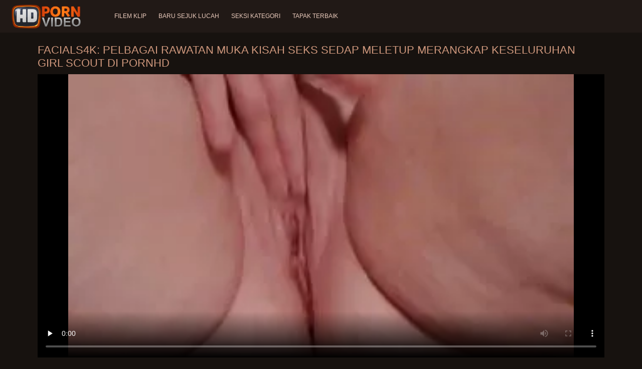

--- FILE ---
content_type: text/html; charset=UTF-8
request_url: https://ms.videofemmemature.org/video/1192/facials4k-pelbagai-rawatan-muka-kisah-seks-sedap-meletup-merangkap-keseluruhan-girl-scout-di-pornhd/
body_size: 8544
content:
<!doctype html>
<html lang="ms">
<head>
<meta charset="UTF-8">

<meta name="referrer" content="origin">
<title>FACIALS4K: Pelbagai Rawatan Muka kisah seks sedap Meletup Merangkap Keseluruhan Girl Scout di PornHD - Lucah sedap </title>
<meta content="Penuh hd kualiti sejuk lucah filem :  Pelbagai Air Mani kisah seks sedap Meletup Muka Seluruh Pengakap Puteri" name="description">
<meta name="viewport" content="width=device-width">

<meta content="always" name="referrer">

<link rel="apple-touch-icon" sizes="180x180" href="/files/apple-touch-icon.png">
<link rel="icon" type="image/png" sizes="32x32" href="/files/favicon-32x32.png">
<link rel="icon" type="image/png" sizes="16x16" href="/files/favicon-16x16.png">
<link rel="icon" type="image/png" sizes="16x16" href="/files/favicon.ico">
<link rel="mask-icon" href="/files/safari-pinned-tab.svg" color="#1a1511">
<meta name="apple-mobile-web-app-title" content="Kualiti tinggi ">
<meta name="application-name" content="Kualiti tinggi ">
<meta name="msapplication-TileColor" content="#1a1511">
<meta name="theme-color" content="#1a1511">
 <base target="_blank">


<style type="text/css">
small{color:#FFF !important;}
body{overflow-x:hidden}.lang-li li,.lang-li ul{list-style:outside none none;padding:0;margin:0}.btn{appearance:none;text-decoration:none;max-width:100%;text-align:center;position:relative;display:inline-block;box-sizing:border-box;height:37px;background-color:#211916;text-transform:uppercase;color:#f45100;font:400 12px/33px Tahoma,Arial,sans-serif;padding:0 14px;border:2px solid #372a25}.title>a{appearance:none;display:inline-block;overflow:hidden;text-overflow:ellipsis;white-space:nowrap;color:#ec552b;font-family:Tahoma,Arial,sans-serif;font-size:14px;font-weight:400;line-height:30px;height:33px;background-color:#211917;position:relative;padding:0 16px;box-sizing:border-box;border:solid 1px #211917;border-radius:16px}*{outline:0!important}a,body,div,h2,h3,html,img,li,p,small,span,ul{margin:0;padding:0}html{height:100%;font-size:62.5%;width:100%;max-width:100%}body{font:400 12px Tahoma,Arial,sans-serif;color:#c8b4a8;background:#17120f;min-width:320px;position:relative;height:auto!important;height:100%;min-height:100%;text-size-adjust:100%}img{border:none}a{color:#f45100;text-decoration:none}p{margin-bottom:15px}h2,h3{font:400 30px/1.2 Tahoma,Arial,sans-serif;color:#c8b4a8;margin-bottom:15px}h3{font-size:14px}ul{padding-left:30px;margin-bottom:15px}ul li{list-style:disc outside}
.lang_fi{background-position:-52px -40px}.lang_fr{background-position:-78px 0}.lang_he{background-position:-78px -20px}.lang_hi{background-position:-78px -40px}.lang_hu{background-position:0 -60px}.lang_id{background-position:-26px -60px}.lang_it{background-position:-52px -60px}.lang_ja{background-position:-78px -60px}.lang_ko{background-position:0 -80px}.lang_ms{background-position:-26px -80px}.lang_nb{background-position:-52px -80px}.lang_nl{background-position:-78px -80px}.lang_pl{background-position:-104px 0}.lang_pt{background-position:-104px -20px}.lang_ro{background-position:-104px -40px}.lang_ru{background-position:-104px -60px}.lang_sk{background-position:-104px -80px}.lang_sl{background-position:0 -100px}.lang_sr{background-position:-26px -100px}.lang_sv{background-position:-52px -100px}.lang_th{background-position:-78px -100px}.lang_tr{background-position:-104px -100px}.lang_zh{background-position:-130px 0}.head{width:100%;max-width:100%;background-color:#211916;margin-bottom:12px}header{width:100%;max-width:1560px;margin:0 auto;box-sizing:border-box;display:flex;flex-wrap:nowrap;flex-direction:row;justify-content:flex-start;align-items:center;align-content:stretch;position:relative;z-index:200;padding:3px 20px}@media (max-width:1023px){header{padding:20px}}@media (max-width:767px){header{flex-wrap:wrap;padding:10px}}header>*{min-width:0;max-width:100%}.logo{display:block;margin-right:27px}.logo:before{content:'';display:block;float:left;margin-right:7px}.logo,.navbtn,nav{flex-shrink:0;flex-grow:0}nav{order:30;display:flex;flex-wrap:nowrap;flex-direction:row;justify-content:flex-start;align-items:center;align-content:stretch;padding:0;margin:-3px 0 -3px 30px;min-height:65px;box-sizing:border-box}nav a{display:block;flex-shrink:0;flex-grow:0;min-width:0;color:#eacbbc;font-size:12px;font-weight:400;line-height:57px;text-transform:uppercase;position:relative;padding:4px 0;margin:0 24px 0 0}nav a:before{position:absolute;left:0;right:0;bottom:0;height:4px;background-color:#f45100;content:'';transform:translateY(-20px);opacity:0}nav a:last-child{margin-right:0}nav a.a{color:#f45100}nav a.a:before{opacity:1;transform:none}@media (max-width:1023px){nav{min-height:0;max-height:0;padding:0 20px;flex-direction:column;position:absolute;left:0;margin:-20px 0 0;top:100%;width:100%;align-items:flex-start;overflow:hidden;z-index:20;background-color:#211916!important}nav a{margin:0;text-align:left;padding:0;line-height:3.17;border:none;background:0 0!important;box-shadow:none;align-self:stretch}}@media (max-width:767px){nav{margin:-10px 0 0;padding:0 10px}}#nbtn{display:none}.navbtn{display:none;margin:0 10px 0 20px;order:10;width:18px;height:13px;box-sizing:border-box;border-top:solid 1px #f59722;border-bottom:solid 1px #f59722;position:relative}.navbtn:before{content:'';position:absolute;left:0;right:0;top:5px;border-top:solid 1px #f59722}.navbtn:after{position:absolute;content:'';width:40px;height:40px;right:50%;bottom:50%;transform:translate(50%,50%)}@media (max-width:1023px){.navbtn{display:block}}.search{flex-shrink:1;flex-grow:1;display:flex;flex-wrap:nowrap;flex-direction:row;justify-content:flex-start;align-items:stretch;align-content:stretch;box-sizing:border-box;width:100%;margin-left:auto;position:relative}.search>*{min-width:0;display:block;box-sizing:border-box;margin:0}.search>input[type=text]{appearance:none;flex-shrink:1;flex-grow:1;box-sizing:border-box;height:43px;border:none;border-radius:20px;background-color:#423632;padding:0 64px 0 24px;color:#bdafaa;font-family:Tahoma,Arial,sans-serif;font-size:14px;font-weight:400}.search>[type=submit]{appearance:none;flex-shrink:0;flex-grow:0;width:63px;height:43px;right:0;top:0;border:none;background:0 0;box-sizing:border-box;margin:0;padding:0;position:absolute}
@media (max-width:767px){.search{max-width:100%;width:100%;order:20;margin-top:10px}.search>input[type=text]{padding-left:12px}}.heat{display:flex;flex-wrap:nowrap;flex-direction:row;justify-content:flex-start;align-items:flex-start;align-content:stretch;box-sizing:border-box;margin-bottom:3px;width:100%}@media (max-width:479px){.heat{flex-direction:column}}.t{flex-shrink:1;flex-grow:0;min-width:0;display:block;margin-right:auto;padding:0 6px 4px 0;max-width:100%;position:relative;word-wrap:break-word;box-sizing:border-box;overflow:hidden}@media (max-width:479px){.t{margin-bottom:4px}}.t *{display:inline;text-transform:uppercase}.title-h{margin-right:4px}.title-h,.title-h *{color:#cf987d;font-size:22px;font-weight:400}@media (max-width:767px){.title-h,.title-h *{font-size:18px}}.t small{text-transform:none;color:#856a5c;font-size:12px}.btns{flex-shrink:0;flex-grow:0;min-width:0;display:flex;flex-wrap:wrap;flex-direction:row;justify-content:flex-start;align-items:center;align-content:stretch;align-self:flex-end;padding-bottom:3px}@media (max-width:479px){.btns{width:100%}}.btns>*{flex-shrink:0;flex-grow:0;min-width:0;display:block;max-width:100%}.btns>.btn{margin:0 0 1px}.th-wrap{width:100%;position:relative;margin-bottom:32px;box-sizing:border-box}.thumbs{display:flex;flex-wrap:wrap;flex-direction:row;justify-content:flex-start;align-items:stretch;align-content:stretch;margin-right:-5px}.th-i{flex-shrink:0;flex-grow:0;min-width:0;box-sizing:border-box;position:relative;width:calc(20% + -5px);margin-right:5px;margin-bottom:5px;z-index:10;display:flex;flex-wrap:nowrap;flex-direction:column;justify-content:flex-start;align-items:stretch;align-content:stretch}@media (max-width:1565px){.th-i{width:calc(20% + -5px)}}@media (max-width:1260px){.th-i{width:calc(25% + -5px)}}@media (max-width:955px){.th-i{width:calc(33.33333% + -5px)}}@media (max-width:650px){.th-i{width:calc(50% + -5px)}}@media (max-width:345px){.th-i{width:calc(100% + -5px)}}.th-i>a{flex-shrink:0;flex-grow:1;position:relative;width:100%;display:flex;flex-wrap:nowrap;flex-direction:column;justify-content:flex-start;align-items:stretch;align-content:stretch}.th-i>a>i{flex-shrink:0;flex-grow:0;will-change:transform;min-height:0;min-width:0;display:block;position:relative;width:100%;box-sizing:border-box}.th-i>a>i:before{display:block;content:'';padding-top:56%}.th-i>a>i img{height:100%;-o-object-fit:cover;object-fit:cover;-o-object-position:center;object-position:center}.th-i img{display:block;position:absolute;left:0;top:0;width:100%}.th-i h3{flex-shrink:0;flex-grow:0;max-width:100%;box-sizing:border-box;padding:0 5px;margin:0;text-transform:uppercase;font-weight:400;overflow:hidden;text-overflow:ellipsis;white-space:nowrap;color:#eacbbc;font-size:14px;line-height:28px;background-color:#312621}.th-i u{text-decoration:none;font-size:10px;line-height:1;color:#fff;position:absolute;right:5px;top:5px;padding:5px 8px;background-color:rgba(0,0,0,.8)}.text{margin:32px 0;color:#c8b4a8;font-size:16px;line-height:1.5}@media (max-width:767px){.text{font-size:16px}}.text>:last-child{margin-bottom:0}.heat+.text{margin-top:0}footer{display:block;width:100%;background-color:#211916}.footer{display:flex;flex-wrap:nowrap;justify-content:flex-start;align-content:stretch;flex-direction:row;align-items:center;width:100%;max-width:1560px;margin:auto auto 0;box-sizing:border-box;text-align:left;padding:10px 20px}@media (max-width:767px){.footer{padding:5px 10px;flex-direction:column}}.footer>*{flex-shrink:0;flex-grow:0;min-width:0;display:block}.footer-logo{margin:0 10px 10px 0}.footer-tx{flex-shrink:1;align-self:center;color:#c8b4a8;font-size:14px;line-height:1.5;margin-bottom:0}.footer-tx a{color:#f45100}.title{display:flex;flex-wrap:wrap;flex-direction:row;justify-content:flex-start;align-items:stretch;align-content:stretch;margin:0 0 32px}.title>a{flex-shrink:0;flex-grow:0;min-width:0;max-width:calc(100% - 2px);display:block;margin:0 2px 2px 0}.lang-wr{margin-left:60px;color:#c8b4a8;font-family:Tahoma,Arial,sans-serif;font-size:10px;font-weight:400;line-height:20px;text-transform:uppercase;z-index:20;order:40;flex-shrink:0;flex-grow:0}@media (max-width:1023px){.lang-wr{margin-left:20px;order:9}}@media (max-width:767px){.lang-wr{margin-left:auto}}.lang-lab{display:block;position:relative;padding-right:10px;white-space:nowrap;min-width:20px}.lang-lab .flag{display:block;float:left;margin:1px 4px 0 0}.lang-lab:after{content:'';position:absolute;width:6px;height:6px;right:0;top:50%;margin-top:-3px}@media (max-width:1023px){.lang-lab{text-indent:-99in}}.lang-li{position:absolute;right:0;top:100%;background-color:#211916;max-width:100%;width:560px;box-sizing:border-box;padding:0 10px;max-height:0;overflow:hidden;transform:translateY(1px)}.lang-li ul{column-width:120px;column-gap:20px;font-size:0;line-height:0}.lang-li li{position:relative;overflow:hidden;display:inline-block;width:100%;font-size:10px;line-height:20px;padding:2px 0}.lang-li li .flag{float:left;margin:1px 4px 0 0}.lang-li li a{color:#c8b4a8}.lang-wr #lang-check{position:absolute;left:-99in;top:-99in}.lika{display:flex;flex-wrap:wrap;flex-direction:row;justify-content:center;align-items:center;align-content:center;margin:10px 0;max-width:100%}.lika>:not(script){flex-shrink:0;flex-grow:0;min-width:0;display:block;margin:10px;max-width:calc(100% - 20px)}.page-layout{width:100%;max-width:100%;min-height:100vh;display:flex;flex-wrap:nowrap;flex-direction:column;justify-content:flex-start;align-items:center;align-content:stretch}.page-layout>*{flex-shrink:0;flex-grow:0;min-width:0}.page-layout .paga{width:100%;max-width:1560px;margin:0 auto;box-sizing:border-box;padding:10px 20px 1px}@media (max-width:767px){.page-layout .paga{padding:10px 10px 1px}}.footer-logo,.logo:before{width:144px;height:54px;
background:url(/img/logo.png) no-repeat;background-size:contain}
</style>



<link href="/css/index1.css" rel="stylesheet" type="text/css">



<meta property="og:locale" content="ms"/>
<meta property="og:type" content="website"/>
<meta property="og:title" content="FACIALS4K: Pelbagai Rawatan Muka kisah seks sedap Meletup Merangkap Keseluruhan Girl Scout di PornHD - Lucah sedap "/>
<meta property="og:description" content="Penuh hd kualiti sejuk lucah filem :  Pelbagai Air Mani kisah seks sedap Meletup Muka Seluruh Pengakap Puteri"/>
<meta property="og:url" content="https://ms.videofemmemature.org/video/1192/facials4k-pelbagai-rawatan-muka-kisah-seks-sedap-meletup-merangkap-keseluruhan-girl-scout-di-pornhd/"/>
<meta property="og:site_name" content="FACIALS4K: Pelbagai Rawatan Muka kisah seks sedap Meletup Merangkap Keseluruhan Girl Scout di PornHD - Lucah sedap "/>
<meta property="og:image" content="/img/hdpornvideo-poster.jpg"/>
<meta name="twitter:card" content="summary"/>
<meta name="twitter:description" content="Penuh hd kualiti sejuk lucah filem :  Pelbagai Air Mani kisah seks sedap Meletup Muka Seluruh Pengakap Puteri"/>
<meta name="twitter:title" content="FACIALS4K: Pelbagai Rawatan Muka kisah seks sedap Meletup Merangkap Keseluruhan Girl Scout di PornHD - Lucah sedap "/>
<meta name="twitter:image" content="/img/hdpornvideo-poster.jpg"/>




</head>
<body>
<div class="page-layout">
<div class="head">
<header>
<a id='main_menu' href="/" title="Menakjubkan-video lucah " class="logo"></a>
<input type="checkbox" id="nbtn">
<label class="navbtn" for="nbtn"></label>

<nav>
<a id="top_menu" href="/popular.html" title="Filem klip ">Filem klip </a>
<a id="new_menu" href="/newporn.html" title="Baru sejuk lucah ">Baru sejuk lucah </a>
<a id="cat_menu" href="/categoryall.html" title="Seksi Kategori ">Seksi Kategori </a>
<a id="channel_menu" href="/channels.html" title="Tapak terbaik ">Tapak terbaik </a>
</nav>


</header>
</div>
<div class="paga">
<div class="video">
<div class="video-m">
<div class="heat"><div class="t">
<div class="title-h"><h1>FACIALS4K: Pelbagai Rawatan Muka kisah seks sedap Meletup Merangkap Keseluruhan Girl Scout di PornHD</h1></div>
</div></div>

	<style>
.play21 { padding-bottom: 50%; position: relative; overflow:hidden; clear: both; margin: 5px 0;}
.play21 video { position: absolute; top: 0; left: 0; width: 100%; height: 100%; background-color: #000; }
</style>
<div class="play21">
<video preload="none" controls poster="https://ms.videofemmemature.org/media/thumbs/2/v01192.webp?1664594561"><source src="https://vs3.videosrc.net/s/8/84/849e7b72f9bdb24f77a764fb9cb04d5c.mp4?md5=1yjclcN1rhNAXdvO8TdcDQ&expires=1769361707" type="video/mp4"/></video>
						</div>




<div class="natre">
<i class="sow"><span>Ditambah: </span> 2022-10-01 03:22:41</i>
<i class="rib"><span>Tempoh: </span> 02:50</i>	
</div><br>	
<div class="natre">
<i class="sow">Pelbagai Air Mani kisah seks sedap Meletup Muka Seluruh Pengakap Puteri</i>

    
</div>
<div class="vid-info">



<div class="vid_line">
<h6>Seksyen </h6>
<a href="/category/alexis+crystal/" title="">Alexis kristal</a> <a href="/category/anal/" title="">Ffm anal</a> <a href="/category/letsdoeit/" title="">Letsdoeit</a> <a href="/category/submissive/" title="">Tunduk</a> 
</div>
<div class="vid_line">
<h6>Tag </h6>
<a href="/tag/3/" title="">kisah seks sedap</a> 
</div>
</div>
</div>

</div>
<div class="heat">
<div class="t"><div class="title-h"><h1>Berkaitan panas lucah  </h1></div><small>Disyorkan porn xxx Lucah sedap </small></div>
</div>
<div class="th-wrap">
<div class="thumbs">
<div class="th-i">
<a class="mo" href="https://ms.videofemmemature.org/link.php" title="Lena Paul meniduri pelajar semasa gambar puki sedap peperiksaan">
<i>
<img class="lazy" src="https://ms.videofemmemature.org/media/thumbs/0/v09440.webp?1666669864" data-src="https://ms.videofemmemature.org/media/thumbs/0/v09440.webp?1666669864" alt="Lena Paul meniduri pelajar semasa gambar puki sedap peperiksaan"/>
</i>
<u>01:57</u>
<p>Lena Paul meniduri pelajar semasa gambar puki sedap peperiksaan</p>
</a>
</div>
				<div class="th-i">
<a class="mo" href="/video/8327/brazzers-seks-kisah-sedap-main-dapur-bersama-rachel-starr-di-pornhd/" title="BRAZZERS: Seks kisah sedap main Dapur Bersama Rachel Starr di PornHD">
<i>
<img class="lazy" src="https://ms.videofemmemature.org/media/thumbs/7/v08327.webp?1666065216" data-src="https://ms.videofemmemature.org/media/thumbs/7/v08327.webp?1666065216" alt="BRAZZERS: Seks kisah sedap main Dapur Bersama Rachel Starr di PornHD"/>
</i>
<u>01:59</u>
<p>BRAZZERS: Seks kisah sedap main Dapur Bersama Rachel Starr di PornHD</p>
</a>
</div>
				<div class="th-i">
<a class="mo" href="https://ms.videofemmemature.org/link.php" title="Blonde Roomies Bekerjasama untuk ATM kisah seks sedap Threesome">
<i>
<img class="lazy" src="https://ms.videofemmemature.org/media/thumbs/9/v00909.webp?1664097738" data-src="https://ms.videofemmemature.org/media/thumbs/9/v00909.webp?1664097738" alt="Blonde Roomies Bekerjasama untuk ATM kisah seks sedap Threesome"/>
</i>
<u>01:20</u>
<p>Blonde Roomies Bekerjasama untuk ATM kisah seks sedap Threesome</p>
</a>
</div>
				<div class="th-i">
<a class="mo" href="/video/8343/jia-cerita-ghairah-sedap-lissa-menunggu-lelakinya-dalam-pakaian-dalam-hitam-seksi/" title="Jia cerita ghairah sedap Lissa menunggu Lelakinya dalam Pakaian Dalam Hitam Seksi">
<i>
<img class="lazy" src="https://ms.videofemmemature.org/media/thumbs/3/v08343.webp?1664816119" data-src="https://ms.videofemmemature.org/media/thumbs/3/v08343.webp?1664816119" alt="Jia cerita ghairah sedap Lissa menunggu Lelakinya dalam Pakaian Dalam Hitam Seksi"/>
</i>
<u>01:30</u>
<p>Jia cerita ghairah sedap Lissa menunggu Lelakinya dalam Pakaian Dalam Hitam Seksi</p>
</a>
</div>
				<div class="th-i">
<a class="mo" href="/video/7972/brazzers-seks-dapur-bersama-rachel-starr-cerita-sex-sedap-di-pornhd/" title="BRAZZERS: Seks Dapur Bersama Rachel Starr cerita sex sedap di PornHD">
<i>
<img class="lazy" src="https://ms.videofemmemature.org/media/thumbs/2/v07972.webp?1666059911" data-src="https://ms.videofemmemature.org/media/thumbs/2/v07972.webp?1666059911" alt="BRAZZERS: Seks Dapur Bersama Rachel Starr cerita sex sedap di PornHD"/>
</i>
<u>00:58</u>
<p>BRAZZERS: Seks Dapur Bersama Rachel Starr cerita sex sedap di PornHD</p>
</a>
</div>
				<div class="th-i">
<a class="mo" href="/video/7403/dido-angel-seks-sedap-konek-abang-lesbian-panas/" title="Dido Angel seks sedap konek abang lesbian panas">
<i>
<img class="lazy" src="https://ms.videofemmemature.org/media/thumbs/3/v07403.webp?1664772040" data-src="https://ms.videofemmemature.org/media/thumbs/3/v07403.webp?1664772040" alt="Dido Angel seks sedap konek abang lesbian panas"/>
</i>
<u>06:10</u>
<p>Dido Angel seks sedap konek abang lesbian panas</p>
</a>
</div>
				<div class="th-i">
<a class="mo" href="/video/7411/2-gadis-pantat-mak-sedap-glamour-pergi-menunggang-ambal/" title="2 Gadis pantat mak sedap Glamour pergi Menunggang Ambal">
<i>
<img class="lazy" src="https://ms.videofemmemature.org/media/thumbs/1/v07411.webp?1664307667" data-src="https://ms.videofemmemature.org/media/thumbs/1/v07411.webp?1664307667" alt="2 Gadis pantat mak sedap Glamour pergi Menunggang Ambal"/>
</i>
<u>08:24</u>
<p>2 Gadis pantat mak sedap Glamour pergi Menunggang Ambal</p>
</a>
</div>
				<div class="th-i">
<a class="mo" href="https://ms.videofemmemature.org/link.php" title="BRAZZERS: Seks Dapur Bersama Rachel memantat sedap Starr di PornHD">
<i>
<img class="lazy" src="https://ms.videofemmemature.org/media/thumbs/8/v07908.webp?1664451715" data-src="https://ms.videofemmemature.org/media/thumbs/8/v07908.webp?1664451715" alt="BRAZZERS: Seks Dapur Bersama Rachel memantat sedap Starr di PornHD"/>
</i>
<u>12:36</u>
<p>BRAZZERS: Seks Dapur Bersama Rachel memantat sedap Starr di PornHD</p>
</a>
</div>
				<div class="th-i">
<a class="mo" href="https://ms.videofemmemature.org/link.php" title="DorcelClub: Seks yang ghairah dengan cerita puki sedap si rambut coklat cantik Ginebra Bellucci di PornHD">
<i>
<img class="lazy" src="https://ms.videofemmemature.org/media/thumbs/5/v07925.webp?1666146387" data-src="https://ms.videofemmemature.org/media/thumbs/5/v07925.webp?1666146387" alt="DorcelClub: Seks yang ghairah dengan cerita puki sedap si rambut coklat cantik Ginebra Bellucci di PornHD"/>
</i>
<u>07:31</u>
<p>DorcelClub: Seks yang ghairah dengan cerita puki sedap si rambut coklat cantik Ginebra Bellucci di PornHD</p>
</a>
</div>
				<div class="th-i">
<a class="mo" href="https://ms.videofemmemature.org/link.php" title="Charlie the Cable Guy Facefucks Anak cerita sex melayu sedap Perempuan Pelanggan!">
<i>
<img class="lazy" src="https://ms.videofemmemature.org/media/thumbs/4/v08234.webp?1664518332" data-src="https://ms.videofemmemature.org/media/thumbs/4/v08234.webp?1664518332" alt="Charlie the Cable Guy Facefucks Anak cerita sex melayu sedap Perempuan Pelanggan!"/>
</i>
<u>01:13</u>
<p>Charlie the Cable Guy Facefucks Anak cerita sex melayu sedap Perempuan Pelanggan!</p>
</a>
</div>
				<div class="th-i">
<a class="mo" href="https://ms.videofemmemature.org/link.php" title="DorcelClub: Jia Lissa dan Lucy cerita sex paling sedap Heart berseronok di PornHD">
<i>
<img class="lazy" src="https://ms.videofemmemature.org/media/thumbs/6/v08336.webp?1664539836" data-src="https://ms.videofemmemature.org/media/thumbs/6/v08336.webp?1664539836" alt="DorcelClub: Jia Lissa dan Lucy cerita sex paling sedap Heart berseronok di PornHD"/>
</i>
<u>05:45</u>
<p>DorcelClub: Jia Lissa dan Lucy cerita sex paling sedap Heart berseronok di PornHD</p>
</a>
</div>
				<div class="th-i">
<a class="mo" href="https://ms.videofemmemature.org/link.php" title="LETSDOEIT: Babe Cantik Melakukan Seks Sensual Dengan Teman cerita seks melayu sedap Lelakinya di PornHD">
<i>
<img class="lazy" src="https://ms.videofemmemature.org/media/thumbs/9/v07629.webp?1664440868" data-src="https://ms.videofemmemature.org/media/thumbs/9/v07629.webp?1664440868" alt="LETSDOEIT: Babe Cantik Melakukan Seks Sensual Dengan Teman cerita seks melayu sedap Lelakinya di PornHD"/>
</i>
<u>06:22</u>
<p>LETSDOEIT: Babe Cantik Melakukan Seks Sensual Dengan Teman cerita seks melayu sedap Lelakinya di PornHD</p>
</a>
</div>
				<div class="th-i">
<a class="mo" href="/video/906/dubur-pertama-untuk-teman-wanita-amanda-lane-pelir-sedap/" title="Dubur pertama untuk teman wanita Amanda Lane pelir sedap">
<i>
<img class="lazy" src="https://ms.videofemmemature.org/media/thumbs/6/v00906.webp?1666059918" data-src="https://ms.videofemmemature.org/media/thumbs/6/v00906.webp?1666059918" alt="Dubur pertama untuk teman wanita Amanda Lane pelir sedap"/>
</i>
<u>09:53</u>
<p>Dubur pertama untuk teman wanita Amanda Lane pelir sedap</p>
</a>
</div>
				<div class="th-i">
<a class="mo" href="https://ms.videofemmemature.org/link.php" title="Red & Angelika jadikan cerita lucah paling sedap Syurga Syurga!">
<i>
<img class="lazy" src="https://ms.videofemmemature.org/media/thumbs/0/v08350.webp?1666919516" data-src="https://ms.videofemmemature.org/media/thumbs/0/v08350.webp?1666919516" alt="Red & Angelika jadikan cerita lucah paling sedap Syurga Syurga!"/>
</i>
<u>12:12</u>
<p>Red & Angelika jadikan cerita lucah paling sedap Syurga Syurga!</p>
</a>
</div>
				<div class="th-i">
<a class="mo" href="/video/8485/babes-lesbian-panas-karlie-staci-dan-natalia-menjilat-faraj-yang-cerita-sex-paling-sedap-lembut/" title="Babes lesbian panas Karlie, Staci dan Natalia menjilat faraj yang cerita sex paling sedap lembut">
<i>
<img class="lazy" src="https://ms.videofemmemature.org/media/thumbs/5/v08485.webp?1668222580" data-src="https://ms.videofemmemature.org/media/thumbs/5/v08485.webp?1668222580" alt="Babes lesbian panas Karlie, Staci dan Natalia menjilat faraj yang cerita sex paling sedap lembut"/>
</i>
<u>12:14</u>
<p>Babes lesbian panas Karlie, Staci dan Natalia menjilat faraj yang cerita sex paling sedap lembut</p>
</a>
</div>
				<div class="th-i">
<a class="mo" href="/video/908/pengembaraan-dubur-sensual-cik-wright-ft-kisah-sex-sedap-mark/" title="Pengembaraan Dubur Sensual Cik Wright ft. kisah sex sedap Mark">
<i>
<img class="lazy" src="https://ms.videofemmemature.org/media/thumbs/8/v00908.webp?1665879152" data-src="https://ms.videofemmemature.org/media/thumbs/8/v00908.webp?1665879152" alt="Pengembaraan Dubur Sensual Cik Wright ft. kisah sex sedap Mark"/>
</i>
<u>06:37</u>
<p>Pengembaraan Dubur Sensual Cik Wright ft. kisah sex sedap Mark</p>
</a>
</div>
				<div class="th-i">
<a class="mo" href="https://ms.videofemmemature.org/link.php" title="Pai Krim untuk The Tits cerita lucah melayu sedap of Thunder">
<i>
<img class="lazy" src="https://ms.videofemmemature.org/media/thumbs/2/v08102.webp?1665277862" data-src="https://ms.videofemmemature.org/media/thumbs/2/v08102.webp?1665277862" alt="Pai Krim untuk The Tits cerita lucah melayu sedap of Thunder"/>
</i>
<u>05:44</u>
<p>Pai Krim untuk The Tits cerita lucah melayu sedap of Thunder</p>
</a>
</div>
				<div class="th-i">
<a class="mo" href="https://ms.videofemmemature.org/link.php" title="BRAZZERS: Chloe cerita kongkek sedap Lamour ialah seorang Doppelbanger di PornHD">
<i>
<img class="lazy" src="https://ms.videofemmemature.org/media/thumbs/3/v07653.webp?1668397940" data-src="https://ms.videofemmemature.org/media/thumbs/3/v07653.webp?1668397940" alt="BRAZZERS: Chloe cerita kongkek sedap Lamour ialah seorang Doppelbanger di PornHD"/>
</i>
<u>03:32</u>
<p>BRAZZERS: Chloe cerita kongkek sedap Lamour ialah seorang Doppelbanger di PornHD</p>
</a>
</div>
				<div class="th-i">
<a class="mo" href="/video/8254/girlsway-aksi-lesbian-antara-cerita-lucah-melayu-sedap-kaum-dengan-evelyn-claire-dan-alexis-tae-di-pornhd/" title="GirlsWay: Aksi lesbian antara cerita lucah melayu sedap kaum dengan Evelyn Claire dan Alexis Tae di PornHD">
<i>
<img class="lazy" src="https://ms.videofemmemature.org/media/thumbs/4/v08254.webp?1664561339" data-src="https://ms.videofemmemature.org/media/thumbs/4/v08254.webp?1664561339" alt="GirlsWay: Aksi lesbian antara cerita lucah melayu sedap kaum dengan Evelyn Claire dan Alexis Tae di PornHD"/>
</i>
<u>02:16</u>
<p>GirlsWay: Aksi lesbian antara cerita lucah melayu sedap kaum dengan Evelyn Claire dan Alexis Tae di PornHD</p>
</a>
</div>
				<div class="th-i">
<a class="mo" href="/video/7909/sundown-sex-cerita-puki-sedap-di-bellucci-s/" title="Sundown Sex cerita puki sedap di Bellucci's">
<i>
<img class="lazy" src="https://ms.videofemmemature.org/media/thumbs/9/v07909.webp?1667013050" data-src="https://ms.videofemmemature.org/media/thumbs/9/v07909.webp?1667013050" alt="Sundown Sex cerita puki sedap di Bellucci's"/>
</i>
<u>04:12</u>
<p>Sundown Sex cerita puki sedap di Bellucci's</p>
</a>
</div>
				</div></div>
<br>
<div class="heat"><div class="t"><div class="title-h">laman web teratas </div>
</div></div>
<div class="th-wrap">
<div class="thumbs">
<div class="th-i"><a class="i" target="_blank" href="https://ms.vietsex.org/" title="Video lucah porn">

<u>ms.vietsex.org</u>
<h3>Video lucah porn</h3>
</a>
</div><div class="th-i"><a class="i" target="_blank" href="https://ms.peliculasporno.info/" title="Porn lucah">

<u>ms.peliculasporno.info</u>
<h3>Porn lucah</h3>
</a>
</div><div class="th-i"><a class="i" target="_blank" href="https://jv.reifetitten.net/" title="Rambut pirang ">

<u>jv.reifetitten.net</u>
<h3>Rambut pirang </h3>
</a>
</div><div class="th-i"><a class="i" target="_blank" href="https://ms.svenskaporn.com/" title="Lucah melayu">

<u>ms.svenskaporn.com</u>
<h3>Lucah melayu</h3>
</a>
</div><div class="th-i"><a class="i" target="_blank" href="https://ms.filmdexgratuit.com/" title="Melayu seks video">

<u>ms.filmdexgratuit.com</u>
<h3>Melayu seks video</h3>
</a>
</div><div class="th-i"><a class="i" target="_blank" href="https://ms.maturedonne.com/" title="Video seks lucah">

<u>ms.maturedonne.com</u>
<h3>Video seks lucah</h3>
</a>
</div><div class="th-i"><a class="i" target="_blank" href="https://ms.arabarab.net/" title="Seks hitam">

<u>ms.arabarab.net</u>
<h3>Seks hitam</h3>
</a>
</div><div class="th-i"><a class="i" target="_blank" href="https://ms.pizde.info/" title="Sex lucah">

<u>ms.pizde.info</u>
<h3>Sex lucah</h3>
</a>
</div><div class="th-i"><a class="i" target="_blank" href="https://ms.iranianpornmovie.com/" title="Video lucah free">

<u>ms.iranianpornmovie.com</u>
<h3>Video lucah free</h3>
</a>
</div><div class="th-i"><a class="i" target="_blank" href="https://ms.vieillesexe.org/" title="Lucah cikgu">

<u>ms.vieillesexe.org</u>
<h3>Lucah cikgu</h3>
</a>
</div>
</div>
</div>



<div class="heat"><div class="t"><div class="title-h"><h2>Kategori dewasa yang disyorkan </h2></div></div></div>
<div class="th-wrap">
<div class="thumbs">
<div class="th-i">
<a class="mo" onclick='c(0,397,"click",1,0);return true;' href="/category/brazzers/" title="Brazzers" target="_blank">
<i>
<img src="https://ms.videofemmemature.org/media/thumbs/4/v08924.webp" data-src="https://ms.videofemmemature.org/media/thumbs/4/v08924.webp" alt="Brazzers" data-pid="1" class="mon lazy" data-cid="397">
</i>
<u>2728</u>
<h3>Brazzers</h3>
</a>
</div>	<div class="th-i">
<a class="mo" onclick='c(0,397,"click",1,0);return true;' href="/category/anal/" title="Ffm anal" target="_blank">
<i>
<img src="https://ms.videofemmemature.org/media/thumbs/0/v09440.webp" data-src="https://ms.videofemmemature.org/media/thumbs/0/v09440.webp" alt="Ffm anal" data-pid="1" class="mon lazy" data-cid="397">
</i>
<u>1753</u>
<h3>Ffm anal</h3>
</a>
</div>	<div class="th-i">
<a class="mo" onclick='c(0,397,"click",1,0);return true;' href="/category/milf/" title="Milf" target="_blank">
<i>
<img src="https://ms.videofemmemature.org/media/thumbs/2/v09512.webp" data-src="https://ms.videofemmemature.org/media/thumbs/2/v09512.webp" alt="Milf" data-pid="1" class="mon lazy" data-cid="397">
</i>
<u>1128</u>
<h3>Milf</h3>
</a>
</div>	<div class="th-i">
<a class="mo" onclick='c(0,397,"click",1,0);return true;' href="/category/letsdoeit/" title="Letsdoeit" target="_blank">
<i>
<img src="https://ms.videofemmemature.org/media/thumbs/7/v08327.webp" data-src="https://ms.videofemmemature.org/media/thumbs/7/v08327.webp" alt="Letsdoeit" data-pid="1" class="mon lazy" data-cid="397">
</i>
<u>921</u>
<h3>Letsdoeit</h3>
</a>
</div>	<div class="th-i">
<a class="mo" onclick='c(0,397,"click",1,0);return true;' href="/category/blonde/" title="Berambut perang" target="_blank">
<i>
<img src="https://ms.videofemmemature.org/media/thumbs/7/v00867.webp" data-src="https://ms.videofemmemature.org/media/thumbs/7/v00867.webp" alt="Berambut perang" data-pid="1" class="mon lazy" data-cid="397">
</i>
<u>857</u>
<h3>Berambut perang</h3>
</a>
</div>	<div class="th-i">
<a class="mo" onclick='c(0,397,"click",1,0);return true;' href="/category/big+tits/" title="Big tits" target="_blank">
<i>
<img src="https://ms.videofemmemature.org/media/thumbs/4/v09514.webp" data-src="https://ms.videofemmemature.org/media/thumbs/4/v09514.webp" alt="Big tits" data-pid="1" class="mon lazy" data-cid="397">
</i>
<u>816</u>
<h3>Big tits</h3>
</a>
</div>	<div class="th-i">
<a class="mo" onclick='c(0,397,"click",1,0);return true;' href="/category/reality+kings/" title="Realiti raja-raja" target="_blank">
<i>
<img src="https://ms.videofemmemature.org/media/thumbs/0/v09060.webp" data-src="https://ms.videofemmemature.org/media/thumbs/0/v09060.webp" alt="Realiti raja-raja" data-pid="1" class="mon lazy" data-cid="397">
</i>
<u>779</u>
<h3>Realiti raja-raja</h3>
</a>
</div>	<div class="th-i">
<a class="mo" onclick='c(0,397,"click",1,0);return true;' href="/category/interracial/" title="Antara kaum" target="_blank">
<i>
<img src="https://ms.videofemmemature.org/media/thumbs/1/v09271.webp" data-src="https://ms.videofemmemature.org/media/thumbs/1/v09271.webp" alt="Antara kaum" data-pid="1" class="mon lazy" data-cid="397">
</i>
<u>735</u>
<h3>Antara kaum</h3>
</a>
</div>	<div class="th-i">
<a class="mo" onclick='c(0,397,"click",1,0);return true;' href="/category/threesome/" title="Bertiga" target="_blank">
<i>
<img src="https://ms.videofemmemature.org/media/thumbs/6/v09576.webp" data-src="https://ms.videofemmemature.org/media/thumbs/6/v09576.webp" alt="Bertiga" data-pid="1" class="mon lazy" data-cid="397">
</i>
<u>636</u>
<h3>Bertiga</h3>
</a>
</div>	<div class="th-i">
<a class="mo" onclick='c(0,397,"click",1,0);return true;' href="/category/bbw/" title="Bbw" target="_blank">
<i>
<img src="https://ms.videofemmemature.org/media/thumbs/7/v09307.webp" data-src="https://ms.videofemmemature.org/media/thumbs/7/v09307.webp" alt="Bbw" data-pid="1" class="mon lazy" data-cid="397">
</i>
<u>578</u>
<h3>Bbw</h3>
</a>
</div>	<div class="th-i">
<a class="mo" onclick='c(0,397,"click",1,0);return true;' href="/category/ffm/" title="ffm" target="_blank">
<i>
<img src="https://ms.videofemmemature.org/media/thumbs/4/v00874.webp" data-src="https://ms.videofemmemature.org/media/thumbs/4/v00874.webp" alt="ffm" data-pid="1" class="mon lazy" data-cid="397">
</i>
<u>548</u>
<h3>ffm</h3>
</a>
</div>	<div class="th-i">
<a class="mo" onclick='c(0,397,"click",1,0);return true;' href="/category/tushy/" title="Tushy" target="_blank">
<i>
<img src="https://ms.videofemmemature.org/media/thumbs/5/v09685.webp" data-src="https://ms.videofemmemature.org/media/thumbs/5/v09685.webp" alt="Tushy" data-pid="1" class="mon lazy" data-cid="397">
</i>
<u>527</u>
<h3>Tushy</h3>
</a>
</div>	<div class="th-i">
<a class="mo" onclick='c(0,397,"click",1,0);return true;' href="/category/pov/" title="Pov" target="_blank">
<i>
<img src="https://ms.videofemmemature.org/media/thumbs/8/v08978.webp" data-src="https://ms.videofemmemature.org/media/thumbs/8/v08978.webp" alt="Pov" data-pid="1" class="mon lazy" data-cid="397">
</i>
<u>516</u>
<h3>Pov</h3>
</a>
</div>	<div class="th-i">
<a class="mo" onclick='c(0,397,"click",1,0);return true;' href="/category/brunette/" title="Si rambut coklat" target="_blank">
<i>
<img src="https://ms.videofemmemature.org/media/thumbs/6/v09736.webp" data-src="https://ms.videofemmemature.org/media/thumbs/6/v09736.webp" alt="Si rambut coklat" data-pid="1" class="mon lazy" data-cid="397">
</i>
<u>481</u>
<h3>Si rambut coklat</h3>
</a>
</div>	<div class="th-i">
<a class="mo" onclick='c(0,397,"click",1,0);return true;' href="/category/teen/" title="Onani, teen" target="_blank">
<i>
<img src="https://ms.videofemmemature.org/media/thumbs/1/v00871.webp" data-src="https://ms.videofemmemature.org/media/thumbs/1/v00871.webp" alt="Onani, teen" data-pid="1" class="mon lazy" data-cid="397">
</i>
<u>476</u>
<h3>Onani, teen</h3>
</a>
</div>	<div class="th-i">
<a class="mo" onclick='c(0,397,"click",1,0);return true;' href="/category/lesbian/" title="Lesbian, Onani" target="_blank">
<i>
<img src="https://ms.videofemmemature.org/media/thumbs/3/v09013.webp" data-src="https://ms.videofemmemature.org/media/thumbs/3/v09013.webp" alt="Lesbian, Onani" data-pid="1" class="mon lazy" data-cid="397">
</i>
<u>410</u>
<h3>Lesbian, Onani</h3>
</a>
</div>	<div class="th-i">
<a class="mo" onclick='c(0,397,"click",1,0);return true;' href="/category/bj+raw/" title="Bj raw" target="_blank">
<i>
<img src="https://ms.videofemmemature.org/media/thumbs/7/v06877.webp" data-src="https://ms.videofemmemature.org/media/thumbs/7/v06877.webp" alt="Bj raw" data-pid="1" class="mon lazy" data-cid="397">
</i>
<u>338</u>
<h3>Bj raw</h3>
</a>
</div>	<div class="th-i">
<a class="mo" onclick='c(0,397,"click",1,0);return true;' href="/category/big+ass/" title="Keldai besar" target="_blank">
<i>
<img src="https://ms.videofemmemature.org/media/thumbs/5/v09195.webp" data-src="https://ms.videofemmemature.org/media/thumbs/5/v09195.webp" alt="Keldai besar" data-pid="1" class="mon lazy" data-cid="397">
</i>
<u>328</u>
<h3>Keldai besar</h3>
</a>
</div>	<div class="th-i">
<a class="mo" onclick='c(0,397,"click",1,0);return true;' href="/category/ass+to+mouth/" title="Bokong ke mulut" target="_blank">
<i>
<img src="https://ms.videofemmemature.org/media/thumbs/4/v09824.webp" data-src="https://ms.videofemmemature.org/media/thumbs/4/v09824.webp" alt="Bokong ke mulut" data-pid="1" class="mon lazy" data-cid="397">
</i>
<u>327</u>
<h3>Bokong ke mulut</h3>
</a>
</div>	<div class="th-i">
<a class="mo" onclick='c(0,397,"click",1,0);return true;' href="/category/kitchen/" title="Dapur" target="_blank">
<i>
<img src="https://ms.videofemmemature.org/media/thumbs/5/v08175.webp" data-src="https://ms.videofemmemature.org/media/thumbs/5/v08175.webp" alt="Dapur" data-pid="1" class="mon lazy" data-cid="397">
</i>
<u>296</u>
<h3>Dapur</h3>
</a>
</div>	

</div></div><br><br>
<div class="text"><p>Lawa wanita seksi panas sedang menunggu seluar seksi anda di video dewasa - boi Bangsa British yang sebenar dilumurkan dengan makanan dan seks panas kegemaran - Lucah sedap . Mereka begitu berpaling sekarang bahawa mereka akan memanaskan berang-berang lapar mereka ke Penjarian penembusan yang jahat dan mendalam, realiti, tercekik, Gagging, tamparan, seks, Tekak yang mendalam, definisi tinggi, Eropah, British. Mereka schlongs besar akan menyalahkan mereka sepanjang malam sakit mereka cukup buruk untuk berhenti. </p></div>



</div>
<footer>
<div class="footer">
<a href="/" title="HD percuma lucah filem " class="footer-logo"></a>
<div class="footer-tx">

<p>Lucah sedap Copyright 2022 hak cipta terpelihara.  <span>hubungi kami </span></p>
</div>
</div>
</footer>
</div>





</body>
</html>
